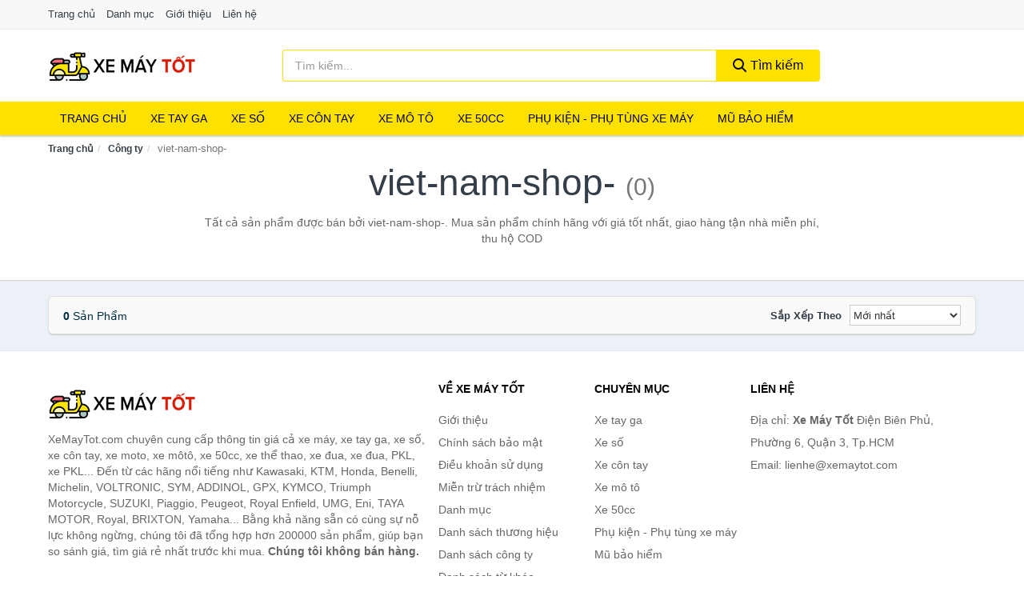

--- FILE ---
content_type: text/html; charset=UTF-8
request_url: https://xemaytot.com/cong-ty/viet-nam-shop-/
body_size: 5352
content:
<!DOCTYPE html><html lang="vi"><head prefix="og: http://ogp.me/ns# fb: http://ogp.me/ns/fb# article: http://ogp.me/ns/article#"><meta charset="utf-8"><!--[if IE]><meta http-equiv='X-UA-Compatible' content='IE=edge,chrome=1'><![endif]--><meta name="viewport" content="width=device-width,minimum-scale=1,initial-scale=1"><title>Công ty: viet-nam-shop- (có tất cả 0 sản phẩm) | XeMayTot.com</title><meta name="description" content="Tất cả sản phẩm được bán bởi viet-nam-shop-. Mua sản phẩm chính hãng với giá tốt nhất, giao hàng tận nhà miễn phí, thu hộ COD"><meta name="keywords" content="viet-nam-shop-"><meta name="robots" content="noodp"/><meta itemprop="name" content="Công ty: viet-nam-shop- (có tất cả 0 sản phẩm) | XeMayTot.com"><meta itemprop="description" content="Tất cả sản phẩm được bán bởi viet-nam-shop-. Mua sản phẩm chính hãng với giá tốt nhất, giao hàng tận nhà miễn phí, thu hộ COD"><meta itemprop="image" content="https://c.mgg.vn/d/xemaytot.com/img/logo.jpg"><meta name="twitter:card" content="summary"><meta name="twitter:site" content="XeMayTot.com"><meta name="twitter:title" content="Công ty: viet-nam-shop- (có tất cả 0 sản phẩm) | XeMayTot.com"><meta name="twitter:description" content="Tất cả sản phẩm được bán bởi viet-nam-shop-. Mua sản phẩm chính hãng với giá tốt nhất, giao hàng tận nhà miễn phí, thu hộ COD"><meta name="twitter:creator" content="@XeMayTot"><meta name="twitter:image" content="https://c.mgg.vn/d/xemaytot.com/img/logo.jpg"><meta property="og:title" content="Công ty: viet-nam-shop- (có tất cả 0 sản phẩm) | XeMayTot.com" /><meta property="og:type" content="website" /><meta property="og:url" content="https://xemaytot.com/cong-ty/viet-nam-shop-/" /><meta property="og:image" content="https://c.mgg.vn/d/xemaytot.com/img/logo.jpg" /><meta property="og:description" content="Tất cả sản phẩm được bán bởi viet-nam-shop-. Mua sản phẩm chính hãng với giá tốt nhất, giao hàng tận nhà miễn phí, thu hộ COD" /><meta property="og:locale" content="vi_VN" /><meta property="og:site_name" content="Xe Máy Tốt" /><meta property="fb:app_id" content="664446400705712"/><link rel="canonical" href="https://xemaytot.com/cong-ty/viet-nam-shop-/" /><link rel="apple-touch-icon" sizes="180x180" href="https://c.mgg.vn/d/xemaytot.com/img/icons/apple-touch-icon.png"><link rel="icon" type="image/png" sizes="32x32" href="https://c.mgg.vn/d/xemaytot.com/img/icons/favicon-32x32.png"><link rel="icon" type="image/png" sizes="16x16" href="https://c.mgg.vn/d/xemaytot.com/img/icons/favicon-16x16.png"><link rel="manifest" href="https://xemaytot.com/webmanifest.json"><link rel="mask-icon" href="https://c.mgg.vn/d/xemaytot.com/img/icons/safari-pinned-tab.svg" color="#cd0000"><link rel="shortcut icon" href="/favicon.ico"><meta name="apple-mobile-web-app-title" content="Xe Máy Tốt"><meta name="application-name" content="Xe Máy Tốt"><meta name="msapplication-TileColor" content="#ffe100"><meta name="msapplication-TileImage" content="https://c.mgg.vn/d/xemaytot.com/img/icons/mstile-144x144.png"><meta name="msapplication-config" content="https://c.mgg.vn/d/xemaytot.com/img/icons/browserconfig.xml"><meta name="theme-color" content="#ffffff"><style type="text/css">html{font-family:-apple-system,BlinkMacSystemFont,"Segoe UI",Roboto,"Helvetica Neue",Arial,"Noto Sans",sans-serif,"Apple Color Emoji","Segoe UI Emoji","Segoe UI Symbol","Noto Color Emoji";-webkit-text-size-adjust:100%;-ms-text-size-adjust:100%}body{margin:0}article,aside,details,figcaption,figure,footer,header,hgroup,main,menu,nav,section,summary{display:block}audio,canvas,progress,video{display:inline-block;vertical-align:baseline}audio:not([controls]){display:none;height:0}[hidden],template{display:none}a{background-color:transparent}a:active,a:hover{outline:0}abbr[title]{border-bottom:1px dotted}b,strong{font-weight:600}dfn{font-style:italic}h1{margin:.67em 0;font-size:2em}mark{color:#000;background:#ff0}small{font-size:80%}sub,sup{position:relative;font-size:75%;line-height:0;vertical-align:baseline}sup{top:-.5em}sub{bottom:-.25em}img{border:0}svg:not(:root){overflow:hidden}figure{margin:1em 40px}hr{height:0;-webkit-box-sizing:content-box;-moz-box-sizing:content-box;box-sizing:content-box}pre{overflow:auto}code,kbd,pre,samp{font-family:monospace,monospace;font-size:1em}button,input,optgroup,select,textarea{margin:0;font:inherit;color:inherit}button{overflow:visible}button,select{text-transform:none}button,html input[type=button],input[type=reset],input[type=submit]{-webkit-appearance:button;cursor:pointer}button[disabled],html input[disabled]{cursor:default}button::-moz-focus-inner,input::-moz-focus-inner{padding:0;border:0}input{line-height:normal}input[type=checkbox],input[type=radio]{-webkit-box-sizing:border-box;-moz-box-sizing:border-box;box-sizing:border-box;padding:0}input[type=number]::-webkit-inner-spin-button,input[type=number]::-webkit-outer-spin-button{height:auto}input[type=search]{-webkit-box-sizing:content-box;-moz-box-sizing:content-box;box-sizing:content-box;-webkit-appearance:textfield}input[type=search]::-webkit-search-cancel-button,input[type=search]::-webkit-search-decoration{-webkit-appearance:none}fieldset{padding:.35em .625em .75em;margin:0 2px;border:1px solid silver}legend{padding:0;border:0}textarea{overflow:auto}optgroup{font-weight:600}table{border-spacing:0;border-collapse:collapse}td,th{padding:0}</style><link href="https://c.mgg.vn/d/xemaytot.com/css/s1.css" rel="stylesheet"><!--[if lt IE 9]><script src="https://oss.maxcdn.com/html5shiv/3.7.3/html5shiv.min.js"></script><script src="https://oss.maxcdn.com/respond/1.4.2/respond.min.js"></script><![endif]--><script src="https://cdn.onesignal.com/sdks/OneSignalSDK.js" async=""></script><script>var OneSignal = window.OneSignal || [];OneSignal.push(function() {OneSignal.init({appId: "86c1046b-73be-4df2-b17b-cb14148cb178"});});</script></head><body itemscope="" itemtype="http://schema.org/WebPage"><div id="header-top"><header itemscope="" itemtype="http://schema.org/WPHeader"><div id="top-header" class="hidden-xs"><div class="container"><div class="row"><div class="col-sm-12"><a href="https://xemaytot.com/" title="Trang chủ">Trang chủ</a> <a href="https://xemaytot.com/danh-muc/" title="Danh mục">Danh mục</a> <a href="https://xemaytot.com/p/gioi-thieu.html" title="Giới thiệu">Giới thiệu</a> <a href="https://xemaytot.com/p/lien-he.html" title="Liên hệ">Liên hệ</a></div></div></div></div><div id="main-header"><div class="container"><div class="row"><div class="col-xs-12 col-sm-4 col-md-3"><button type="button" class="visible-xs bnam-menu is-closed" data-toggle="offcanvas" aria-label="Menu"><span class="hamb-top"></span><span class="hamb-middle"></span><span class="hamb-bottom"></span></button><a href="https://xemaytot.com/" class="logo" itemprop="headline" title="XeMayTot.com"><img data-original="https://c.mgg.vn/d/xemaytot.com/img/logo_header.jpg" class="lazy" alt="Xe Máy Tốt" src="[data-uri]" width="auto" height="auto"><noscript><img src="https://c.mgg.vn/d/xemaytot.com/img/logo_header.jpg" alt="Xe Máy Tốt" srcset="https://c.mgg.vn/d/xemaytot.com/img/logo_header@2x.jpg 2x"></noscript><span class="hidden" itemprop="description">Xe Máy Tốt</span></a></div><div id="header-search" class="hidden-xs col-sm-8 col-md-7"><form method="GET" action="https://xemaytot.com/" itemprop="potentialAction" itemscope="" itemtype="http://schema.org/SearchAction"><meta itemprop="target" content="https://xemaytot.com/?s={s}"><div class="input-group form"><input type="text" name="s" class="form-control" placeholder="Tìm kiếm..." aria-label="Tìm kiếm thương hiệu" value="" id="search-top"><span class="input-group-btn"><button class="btn btn-search-top" type="submit"><span class="s-icon"><span class="s-icon-circle"></span><span class="s-icon-rectangle"></span></span> Tìm kiếm</button></span></div></form></div></div></div></div></header></div><div id="search-mobi" class="container visible-xs"><div class="row"><div class="col-xs-12"><form method="GET" action="https://xemaytot.com/"><div class="input-group form"><input name="s" class="search-top form-control" placeholder="Tìm kiếm..." value="" type="text" aria-label="Tìm kiếm thương hiệu"><span class="input-group-btn"><button class="btn btn-danger btn-search-top" type="submit">Tìm kiếm</button></span></div></form></div></div></div><div id="header-nav"><div class="container"><nav id="main-nav" itemscope itemtype="http://schema.org/SiteNavigationElement" aria-label="Main navigation"><ul class="menu"><li><a href="https://xemaytot.com/" title="Trang chủ">Trang chủ</a></li><li><a href="https://xemaytot.com/xe-tay-ga-12609/" title="Xe tay ga">Xe tay ga</a></li><li><a href="https://xemaytot.com/xe-so-12613/" title="Xe số">Xe số</a></li><li><a href="https://xemaytot.com/xe-con-tay-12615/" title="Xe côn tay">Xe côn tay</a></li><li><a href="https://xemaytot.com/xe-mo-to-12619/" title="Xe mô tô">Xe mô tô</a></li><li><a href="https://xemaytot.com/xe-50cc-13831/" title="Xe 50cc">Xe 50cc</a></li><li class="dropdown o-col"><a href="https://xemaytot.com/phu-kien-phu-tung-xe-may-6792/" title="Phụ kiện - Phụ tùng Xe máy">Phụ kiện - Phụ tùng Xe máy</a><ul class="dropdown-menu"><li><a href="https://xemaytot.com/dau-nhot-xe-may-6794/" title="Dầu nhớt, phụ gia xe máy">Dầu nhớt, phụ gia xe máy</a></li><li><a href="https://xemaytot.com/tem-xe-may-6795/" title="Tem xe máy">Tem xe máy</a></li><li><a href="https://xemaytot.com/vo-nhua-dan-ao-xe-may-23845/" title="Vỏ nhựa, dàn áo xe máy">Vỏ nhựa, dàn áo xe máy</a></li><li><a href="https://xemaytot.com/guong-den-xe-may-6796/" title="Gương, đèn xe máy">Gương, đèn xe máy</a></li><li><a href="https://xemaytot.com/gang-tay-xe-may-6797/" title="Găng tay xe máy">Găng tay xe máy</a></li><li><a href="https://xemaytot.com/trang-phuc-bao-ho-xe-may-6798/" title="Trang phục bảo hộ xe máy">Trang phục bảo hộ xe máy</a></li><li><a href="https://xemaytot.com/khoa-chong-trom-xe-may-6799/" title="Khóa chống trộm xe máy">Khóa chống trộm xe máy</a></li><li><a href="https://xemaytot.com/phu-kien-cham-soc-xe-may-12719/" title="Phụ kiện chăm sóc xe máy">Phụ kiện chăm sóc xe máy</a></li><li><a href="https://xemaytot.com/phu-kien-phu-tung-xe-may-khac-6800/" title="Phụ kiện, phụ tùng xe máy khác">Phụ kiện, phụ tùng xe máy khác</a></li></ul></li><li class="dropdown o-col"><a href="https://xemaytot.com/mu-bao-hiem-12637/" title="Mũ bảo hiểm">Mũ bảo hiểm</a><ul class="dropdown-menu"><li><a href="https://xemaytot.com/mu-bao-hiem-xe-may-12639/" title="Mũ bảo hiểm xe máy">Mũ bảo hiểm xe máy</a></li><li><a href="https://xemaytot.com/mu-bao-hiem-tre-em-12643/" title="Mũ bảo hiểm trẻ em">Mũ bảo hiểm trẻ em</a></li></ul></li></ul></nav></div></div><div class="overlay"></div><script type="application/ld+json">{"@context":"http://schema.org","@type":"BreadcrumbList","itemListElement":[{"@type":"ListItem","position":1,"item":{"@id":"https://xemaytot.com/","name":"Xe Máy Tốt"}},{"@type":"ListItem","position":2,"item":{"@id":"https://xemaytot.com/cong-ty/","name":"Công ty"}},{"@type":"ListItem","position":3,"item":{"@id":"https://xemaytot.com/cong-ty/viet-nam-shop-/","name":"viet-nam-shop-"}}]}</script><div id="breadcrumb"><div class="container"><ol class="breadcrumb"><li><a href="https://xemaytot.com/" title="Trang chủ Xe Máy Tốt">Trang chủ</a></li><li><a href="https://xemaytot.com/cong-ty/" title="Công ty">Công ty</a></li><li class="active hidden-xs">viet-nam-shop-</li></ol></div></div><main><div id="main_head" class="box-shadow"><div class="container"><div class="row text-center"><h1 class="page-title">viet-nam-shop- <small>(0)</small></h1><div class="page-desc col-xs-12 col-xs-offset-0 col-sm-10 col-sm-offset-1 col-md-8 col-md-offset-2">Tất cả sản phẩm được bán bởi viet-nam-shop-. Mua sản phẩm chính hãng với giá tốt nhất, giao hàng tận nhà miễn phí, thu hộ COD</div></div></div></div><div id="main" class="container"><div class="row"><div id="bn_r" class="col-xs-12"><section class="product-box"><div id="product_filter" class="box-shadow"><div id="box_count_product"><strong>0</strong> sản phẩm</div><div class="box_filter pull-right"><form class="form-inline" method="GET"><label>Sắp xếp theo </label><select class="form-control" name="sap-xep" aria-label="Sắp xếp"><option value="moi-nhat">Mới nhất</option><option value="gia-tang">Giá từ thấp đến cao</option><option value="gia-giam">Giá từ cao đến thấp</option></select></form></div></div><div class="product-list row"></div></section></div></div></div></main><footer id="footer"><div id="footer_main"><div class="container"><div class="row"><div class="col-xs-12 col-sm-8 col-md-5"><a class="footer-logo" href="https://xemaytot.com/" title="Xe Máy Tốt"><img data-original="https://c.mgg.vn/d/xemaytot.com/img/logo_header.jpg" class="lazy" src="https://c.mgg.vn/d/xemaytot.com/img/no-pro.jpg" alt="Xe Máy Tốt"><noscript><img src="https://c.mgg.vn/d/xemaytot.com/img/logo_header.jpg" alt="Xe Máy Tốt"></noscript></a><p>XeMayTot.com chuyên cung cấp thông tin giá cả xe máy, xe tay ga, xe số, xe côn tay, xe moto, xe môtô, xe 50cc, xe thể thao, xe đua, xe đua, PKL, xe PKL... Đến từ các hãng nổi tiếng như Kawasaki, KTM, Honda, Benelli, Michelin, VOLTRONIC, SYM, ADDINOL, GPX, KYMCO, Triumph Motorcycle, SUZUKI, Piaggio, Peugeot, Royal Enfield, UMG, Eni, TAYA MOTOR, Royal, BRIXTON, Yamaha... Bằng khả năng sẵn có cùng sự nỗ lực không ngừng, chúng tôi đã tổng hợp hơn 200000 sản phẩm, giúp bạn so sánh giá, tìm giá rẻ nhất trước khi mua. <strong>Chúng tôi không bán hàng.</strong></p></div><div class="col-xs-12 col-sm-5 col-md-2"><h4>Về Xe Máy Tốt</h4><ul><li><a href="https://xemaytot.com/p/gioi-thieu.html" title="Giới thiệu">Giới thiệu</a></li><li><a href="https://xemaytot.com/p/chinh-sach-bao-mat.html" title="Chính sách bảo mật">Chính sách bảo mật</a></li><li><a href="https://xemaytot.com/p/dieu-khoan-su-dung.html" title="Điều khoản sử dụng">Điều khoản sử dụng</a></li><li><a href="https://xemaytot.com/p/mien-tru-trach-nhiem.html" title="Miễn trừ trách nhiệm">Miễn trừ trách nhiệm</a></li><li><a href="https://xemaytot.com/danh-muc/" title="Danh mục">Danh mục</a></li><li><a href="https://xemaytot.com/thuong-hieu/" title="Danh sách thương hiệu">Danh sách thương hiệu</a></li><li><a href="https://xemaytot.com/cong-ty/" title="Danh sách công ty">Danh sách công ty</a></li><li><a href="https://xemaytot.com/tag/" title="Danh sách từ khóa">Danh sách từ khóa</a></li><li><a href="https://mgg.vn/ma-giam-gia/tiki-vn/" title="Mã giảm giá Tiki" target="_blank" rel="dofollow noopener">Mã giảm giá Tiki</a></li><li><a href="https://mgg.vn/ma-giam-gia/lazada/" title="Mã giảm giá Lazada" target="_blank" rel="dofollow noopener">Mã giảm giá Lazada</a></li><li><a href="https://mgg.vn/ma-giam-gia/shopee/" title="Mã giảm giá Shopee" target="_blank" rel="dofollow noopener">Mã giảm giá Shopee</a></li><li><a href="https://xemaytot.com/p/lien-he.html" title="Liên hệ">Liên hệ</a></li></ul></div><div class="col-xs-12 col-sm-5 col-md-2"><h4>Chuyên mục</h4><ul><li><a href="https://xemaytot.com/xe-tay-ga-12609/" title="Xe tay ga">Xe tay ga</a></li><li><a href="https://xemaytot.com/xe-so-12613/" title="Xe số">Xe số</a></li><li><a href="https://xemaytot.com/xe-con-tay-12615/" title="Xe côn tay">Xe côn tay</a></li><li><a href="https://xemaytot.com/xe-mo-to-12619/" title="Xe mô tô">Xe mô tô</a></li><li><a href="https://xemaytot.com/xe-50cc-13831/" title="Xe 50cc">Xe 50cc</a></li><li><a href="https://xemaytot.com/phu-kien-phu-tung-xe-may-6792/" title="Phụ kiện - Phụ tùng xe máy">Phụ kiện - Phụ tùng xe máy</a></li><li><a href="https://xemaytot.com/mu-bao-hiem-12637/" title="Mũ bảo hiểm">Mũ bảo hiểm</a></li></ul></div><div class="col-xs-12 col-sm-6 col-md-3"><h4>Liên hệ</h4><ul><li>Địa chỉ: <strong>Xe Máy Tốt</strong> Điện Biên Phủ, Phường 6, Quận 3, Tp.HCM</li><li>Email: lienhe@xemaytot.com</li></ul></div></div></div></div><div class="container"><div class="row"><p>Liên kết hữu ích: <a href="https://tygia.com.vn/" title="Tỷ giá" target="_blank" rel="dofollow noopener">Tỷ giá</a>, <a href="https://thefaceshop360.net/" title="The Face Shop 360" target="_blank" rel="dofollow noopener">The Face Shop 360</a>, <a href="https://giavang.org/" title="Giá Vàng" target="_blank" rel="dofollow noopener">Giá Vàng</a>, <a href="https://webgia.com/" title="Web Giá" target="_blank" rel="dofollow noopener">Web Giá</a>, <a href="https://giacoin.com/" title="GiaCoin.com" target="_blank" rel="dofollow noopener">Giá Coin</a></p></div></div><div class="container-fluid" id="footer_bottom"><div class="row"><div class="col-xs-12">© 2026 – <a href="https://xemaytot.com/" title="XeMayTot.com">XeMayTot.com</a> - <a href="https://xemaytot.com/" title="XeMayTot.com">Xe Máy Tốt</a>.</div></div></div></footer><script src="https://c.mgg.vn/d/a/j.js"></script><script type="text/javascript">$(document).ready(function(){$('.bnam-menu, .overlay').click(function(){if ($('#header-nav').hasClass('bmenu')) {$('#header-nav').removeClass('bmenu');$('.overlay').hide();$('.bnam-menu').removeClass('is-open').addClass('is-closed');} else {$('#header-nav').addClass('bmenu');$('.overlay').show();$('.bnam-menu').removeClass('is-closed').addClass('is-open');}});0<$("img.lazy").length&&$("img.lazy").lazyload({effect:"fadeIn",effectspeed:300});
});</script>
<script type="text/javascript">$(".pagination li[data-page='1']").addClass("active");$(".box_filter select").change(function(){$(".box_filter form").submit();});</script><script defer src="https://static.cloudflareinsights.com/beacon.min.js/vcd15cbe7772f49c399c6a5babf22c1241717689176015" integrity="sha512-ZpsOmlRQV6y907TI0dKBHq9Md29nnaEIPlkf84rnaERnq6zvWvPUqr2ft8M1aS28oN72PdrCzSjY4U6VaAw1EQ==" data-cf-beacon='{"version":"2024.11.0","token":"40e6bdf70b354150afb2e258b077e835","r":1,"server_timing":{"name":{"cfCacheStatus":true,"cfEdge":true,"cfExtPri":true,"cfL4":true,"cfOrigin":true,"cfSpeedBrain":true},"location_startswith":null}}' crossorigin="anonymous"></script>
</body></html>